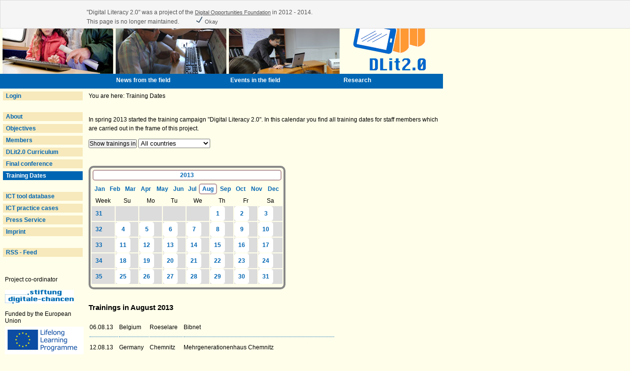

--- FILE ---
content_type: text/html;charset=UTF-8
request_url: https://digital-literacy2020.eu/content/training/index.cfm/m.8/y.2013/d.-1
body_size: 3951
content:

<!DOCTYPE html PUBLIC "-//W3C//DTD XHTML 1.0 Transitional//EN" "https://www.w3.org/TR/xhtml1/DTD/xhtml1-transitional.dtd">
<html xmlns="https://www.w3.org/1999/xhtml" xml:lang="en" lang="en">
<head>
  <title>Digital Literacy 2.0</title>
	<meta name="googlebot" content="noodp" />
  	<meta http-equiv="content-Type" content="text/html; charset=utf-8" />
	<meta name="content-Language" content="en" />
	<meta name="language" content="en" />
	<meta name="author" content="Stiftung Digitale Chancen" />
	<meta name="publisher" content="Stiftung Digitale Chancen" />
	<meta name="copyright" content="Stiftung Digitale Chancen" />
	<meta name="keywords" content="European citizens, Digital Literacy, Active citizenship, Learning distant people, ICT, Internet, Web 2.0, Train-the-trainer, Staff training, non-formal learning, Public Libraries, socially disadvantaged people, Empowerment, Adult education" />
	<meta name="description" content="Digital Literacy 2.0 sets out to develop and implement training programmes for staff in non- and informal learning settings such as Public Libraries to enable them for the use of Web 2.0 and the provision of ICT based non-formal learning offers to socially disadvantaged and learning distant people." />
	<meta name="page-topic" content="Wissenschaften (Scientific)" />
	<meta name="audience" content="Alle" />
	<meta name="expires" content="NEVER" />
	<meta name="revisit-after" content="3 days" />
	<meta http-equiv="pragma" content="no-cache" />
	<link rel="sitemap" type="application/xml" title="Sitemap" href="/sitemap.xml" />
	<meta name="page-type" content="Bildungseinrichtung" />
	<meta name="robots" content="INDEX,FOLLOW" />
	<link rel="stylesheet" href="/assets/stylesheet/gui_public.css?1769064582504" type="text/css" />
	<link rel="stylesheet" type="text/css" href="/assets/stylesheet/gui_print.css?1769064582504" media="print" />
	<link rel="stylesheet" href="/assets/stylesheet/fragebogen.css?1769064582504" type="text/css" />
	<link rel="stylesheet" type="text/css" href="/assets/stylesheet/calendar.css?1769064582504" />		
</head>

<body>
<div id="fullpage">

		<div id="cookieBar">
		<div id="cBar2">
		<p>"Digital Literacy 2.0" was a project of the <a href="https://www.digitale-chancen.de/content/sdcprojekte/index.cfm/action.show/key.26/secid.144/secid2.192/lang.2">Digital Opportunities Foundation</a> in 2012 - 2014.<br/>This page is no longer maintained. <a style="margin-left:30px;text-decoration:none;" href="https://www.digital-literacy2020.eu/content/sections/index.cfm?ok=1"><img class="link_icon" width="16" height="16" src="/assets/images/ok.png" alt="" /> Okay</a>
		</p></div>
		</div>
	
<div id="topbar">


<div id="strips">

<p class="strip42"><br/></p>

<p class="strip12"><br/></p>

<p class="strip11"><br/></p>

</div>
<div id="logo">
<img src="/assets/images/DLit2logo.png" width="147" height="135" alt="Logo: DLit 2.0" border="0" />

</div></div>

<div id="bluetopbar">
<div id="smallnavbar">
<ul>

<li id="n1" class="doborder"><a href="/content/news/index.cfm/secid.41">News from the field</a></li>
<li id="n2"><a href="/content/events/index.cfm/secid.42">Events in the field</a></li>
<li id="n3"><a href="/content/dokumente/index.cfm/secid.44">Research</a></li>

</ul>
</div>
</div>


<div id="partpage">
<div id="navbox">

<ul role="navigation">

	<li class="mainnavtop_off" style="margin-bottom:2em;"><a href="/assets/includes/login.cfm/action.form/secid.4">Login</a></li>

	<li class="mainnavtop_off"><a href="/content/sections/index.cfm/secid.45">About</a></li>

	<li class="mainnavtop_off"><a href="/content/sections/index.cfm/secid.5">Objectives</a></li>

	<li class="mainnavtop_off"><a href="/content/sections/index.cfm/secid.3">Members</a></li>

	<li class="mainnavtop_off"><a href="/content/sections/index.cfm/secid.59">DLit2.0 Curriculum</a></li>

	<li class="mainnavtop_off"><a href="/content/sections/index.cfm/secid.2">Final conference</a></li>

<li class="mainnavtop_on" style="margin-bottom:2em;"><a href="/content/training/index.cfm/secid.52">Training Dates</a></li>

	<li class="mainnavtop_off"><a href="/icttools/index.cfm/secid.50">ICT tool database</a></li>

	<li class="mainnavtop_off"><a href="/content/sections/ict.cfm/secid.20">ICT practice cases</a></li>

	<li class="mainnavtop_off"><a href="/content/sections/prservice.cfm/secid.8">Press Service</a></li>

	<li class="mainnavtop_off" style="margin-bottom:2em;"><a href="/content/sections/index.cfm/secid.10">Imprint</a></li>

	<li class="mainnavtop_off"><a href="/content/sections/index.cfm/secid.9">RSS - Feed</a></li>

</ul>

<p style="width:155px;margin:0;padding-left:10px;"><br/><br/>
Project co-ordinator<br/><br/>
<a href="https://www.digitale-chancen.de"><img src="/assets/images/stiftung.jpg" width="140" height="28" alt="Logo: Stiftung Digitale Chancen" border="0" /></a>
<br/><br/>Funded by the European Union<br/>
<a href="http://ec.europa.eu/information_society/activities/sip/index_en.htm"><img src="/assets/images/EU_flag_LLP_EN-01.png" width="160" height="62" alt="Logo: EU - Lifelong Learning Programme" border="0" style="padding:5px 0 5px 0;" /></a><br/>

</p>

</div>


<div id="contbox">
<span id="bclink">You are here: Training Dates</span> <br/><br/>
	<p>In spring 2013 started the training campaign "Digital Literacy 2.0". In this calendar you find all training dates for staff members which are carried out in the frame of this project.</p>
	<form action="/content/training/index.cfm?y=2013&m=8&d=-1" method="post">
	<input type="submit" value="Show trainings in"> <select id="laendercode" name="laendercode"><option value="">All countries</option><option value="18">Belgium</option><option value="28">Bulgaria</option><option value="1">Germany</option><option value="61">France</option><option value="139">Poland</option><option value="140">Portugal</option><option value="182">United Arab Emirates</option></select>
	</form><br/> 
<br/>
<table id="calendar">
      <tr>
             <td colspan="8">
             <table id="topjahre">
                <tr>
				
                   <td align="center" class="aktmonth"><a href="/content/training/index.cfm/m.-1/y.2013/d.-1" title="trainings of the year 2013">2013</a></td>
				
                </tr>
             </table>
             </td>
          </tr>
		  <tr>
		  <td colspan="8">
		  <table id="topmonate"><tr><td><a href="/content/training/index.cfm/m.1/y.2013/d.-1" title="show training in January 2013">Jan</a></td><td><a href="/content/training/index.cfm/m.2/y.2013/d.-1" title="show training in February 2013">Feb</a></td><td><a href="/content/training/index.cfm/m.3/y.2013/d.-1" title="show training in March 2013">Mar</a></td><td><a href="/content/training/index.cfm/m.4/y.2013/d.-1" title="show training in April 2013">Apr</a></td><td><a href="/content/training/index.cfm/m.5/y.2013/d.-1" title="show training in May 2013">May</a></td><td><a href="/content/training/index.cfm/m.6/y.2013/d.-1" title="show training in June 2013">Jun</a></td><td><a href="/content/training/index.cfm/m.7/y.2013/d.-1" title="show training in July 2013">Jul</a></td><td class="aktmonth"><a href="/content/training/index.cfm/m.8/y.2013/d.-1" title="show training in August 2013">Aug</a></td><td><a href="/content/training/index.cfm/m.9/y.2013/d.-1" title="show training in September 2013">Sep</a></td><td><a href="/content/training/index.cfm/m.10/y.2013/d.-1" title="show training in October 2013">Oct</a></td><td><a href="/content/training/index.cfm/m.11/y.2013/d.-1" title="show training in November 2013">Nov</a></td><td><a href="/content/training/index.cfm/m.12/y.2013/d.-1" title="show training in December 2013">Dec</a></td></tr></table>
		  </td>
		  </tr>
		 <tr class="weekdays"><td>Week</td><td>Su</td><td>Mo</td><td>Tu</td><td>We</td><td>Th</td><td>Fr</td><td>Sa</td></tr>
		  
      		<tr class="daysofmonth">
			<td><a href="/content/training/index.cfm/m.8/y.2013/d.-1/w.31" title="show training in week 31 2013">31</a></td>
			
					<td><br/>
					
			</td>
			
					<td><br/>
					
			</td>
			
					<td><br/>
					
			</td>
			
					<td><br/>
					
			</td>
			
					<td align="center">
						
							<a href="/content/training/index.cfm/m.8/y.2013/d.1" class="termin_0" title="trainings on 1.8.2013">1</a>
						
			</td>
			
				<td align="center">
					
						<a href="/content/training/index.cfm/m.8/y.2013/d.2" class="termin_0" title="trainings on 2.8.2013">2</a>
					
			</td>
			
				<td align="center">
					
						<a href="/content/training/index.cfm/m.8/y.2013/d.3" class="termin_0" title="trainings on 3.8.2013">3</a>
					
			</td>
			
			</tr>
			 
      		<tr class="daysofmonth">
			<td><a href="/content/training/index.cfm/m.8/y.2013/d.-1/w.32" title="show training in week 32 2013">32</a></td>
			
				<td align="center">
					
						<a href="/content/training/index.cfm/m.8/y.2013/d.4" class="termin_0" title="trainings on 4.8.2013">4</a>
					
			</td>
			
				<td align="center">
					
						<a href="/content/training/index.cfm/m.8/y.2013/d.5" class="termin_0" title="trainings on 5.8.2013">5</a>
					
			</td>
			
				<td align="center">
					
						<a href="/content/training/index.cfm/m.8/y.2013/d.6" class="termin_1" title="trainings on 6.8.2013">6</a>
					
			</td>
			
				<td align="center">
					
						<a href="/content/training/index.cfm/m.8/y.2013/d.7" class="termin_0" title="trainings on 7.8.2013">7</a>
					
			</td>
			
				<td align="center">
					
						<a href="/content/training/index.cfm/m.8/y.2013/d.8" class="termin_0" title="trainings on 8.8.2013">8</a>
					
			</td>
			
				<td align="center">
					
						<a href="/content/training/index.cfm/m.8/y.2013/d.9" class="termin_0" title="trainings on 9.8.2013">9</a>
					
			</td>
			
				<td align="center">
					
						<a href="/content/training/index.cfm/m.8/y.2013/d.10" class="termin_0" title="trainings on 10.8.2013">10</a>
					
			</td>
			
			</tr>
			 
      		<tr class="daysofmonth">
			<td><a href="/content/training/index.cfm/m.8/y.2013/d.-1/w.33" title="show training in week 33 2013">33</a></td>
			
				<td align="center">
					
						<a href="/content/training/index.cfm/m.8/y.2013/d.11" class="termin_0" title="trainings on 11.8.2013">11</a>
					
			</td>
			
				<td align="center">
					
						<a href="/content/training/index.cfm/m.8/y.2013/d.12" class="termin_1" title="trainings on 12.8.2013">12</a>
					
			</td>
			
				<td align="center">
					
						<a href="/content/training/index.cfm/m.8/y.2013/d.13" class="termin_0" title="trainings on 13.8.2013">13</a>
					
			</td>
			
				<td align="center">
					
						<a href="/content/training/index.cfm/m.8/y.2013/d.14" class="termin_0" title="trainings on 14.8.2013">14</a>
					
			</td>
			
				<td align="center">
					
						<a href="/content/training/index.cfm/m.8/y.2013/d.15" class="termin_0" title="trainings on 15.8.2013">15</a>
					
			</td>
			
				<td align="center">
					
						<a href="/content/training/index.cfm/m.8/y.2013/d.16" class="termin_0" title="trainings on 16.8.2013">16</a>
					
			</td>
			
				<td align="center">
					
						<a href="/content/training/index.cfm/m.8/y.2013/d.17" class="termin_0" title="trainings on 17.8.2013">17</a>
					
			</td>
			
			</tr>
			 
      		<tr class="daysofmonth">
			<td><a href="/content/training/index.cfm/m.8/y.2013/d.-1/w.34" title="show training in week 34 2013">34</a></td>
			
				<td align="center">
					
						<a href="/content/training/index.cfm/m.8/y.2013/d.18" class="termin_0" title="trainings on 18.8.2013">18</a>
					
			</td>
			
				<td align="center">
					
						<a href="/content/training/index.cfm/m.8/y.2013/d.19" class="termin_0" title="trainings on 19.8.2013">19</a>
					
			</td>
			
				<td align="center">
					
						<a href="/content/training/index.cfm/m.8/y.2013/d.20" class="termin_1" title="trainings on 20.8.2013">20</a>
					
			</td>
			
				<td align="center">
					
						<a href="/content/training/index.cfm/m.8/y.2013/d.21" class="termin_0" title="trainings on 21.8.2013">21</a>
					
			</td>
			
				<td align="center">
					
						<a href="/content/training/index.cfm/m.8/y.2013/d.22" class="termin_1" title="trainings on 22.8.2013">22</a>
					
			</td>
			
				<td align="center">
					
						<a href="/content/training/index.cfm/m.8/y.2013/d.23" class="termin_0" title="trainings on 23.8.2013">23</a>
					
			</td>
			
				<td align="center">
					
						<a href="/content/training/index.cfm/m.8/y.2013/d.24" class="termin_0" title="trainings on 24.8.2013">24</a>
					
			</td>
			
			</tr>
			 
      		<tr class="daysofmonth">
			<td><a href="/content/training/index.cfm/m.8/y.2013/d.-1/w.35" title="show training in week 35 2013">35</a></td>
			
				<td align="center">
					
						<a href="/content/training/index.cfm/m.8/y.2013/d.25" class="termin_0" title="trainings on 25.8.2013">25</a>
					
			</td>
			
				<td align="center">
					
						<a href="/content/training/index.cfm/m.8/y.2013/d.26" class="termin_1" title="trainings on 26.8.2013">26</a>
					
			</td>
			
				<td align="center">
					
						<a href="/content/training/index.cfm/m.8/y.2013/d.27" class="termin_0" title="trainings on 27.8.2013">27</a>
					
			</td>
			
				<td align="center">
					
						<a href="/content/training/index.cfm/m.8/y.2013/d.28" class="termin_0" title="trainings on 28.8.2013">28</a>
					
			</td>
			
				<td align="center">
					
						<a href="/content/training/index.cfm/m.8/y.2013/d.29" class="termin_1" title="trainings on 29.8.2013">29</a>
					
			</td>
			
				<td align="center">
					
						<a href="/content/training/index.cfm/m.8/y.2013/d.30" class="termin_0" title="trainings on 30.8.2013">30</a>
					
			</td>
			
				<td align="center">
					
						<a href="/content/training/index.cfm/m.8/y.2013/d.31" class="termin_0" title="trainings on 31.8.2013">31</a>
					
			</td>
			
			</tr>
			
</table>
<br/>
	<h1>Trainings in August 2013</h1>
	
	<table id="ptable">
	
	<tr><td>06.08.13</td><td>Belgium</td><td>Roeselare</td><td>Bibnet</td>
	</tr>
	
	<tr><td>12.08.13</td><td>Germany</td><td>Chemnitz</td><td>Mehrgenerationenhaus Chemnitz</td>
	</tr>
	
	<tr><td>12.08.13</td><td>Germany</td><td>Münster</td><td>Haus vom Guten Hirten</td>
	</tr>
	
	<tr><td>20.08.13</td><td>Germany</td><td>Fulda</td><td>Mehrgenerationenhaus im Bürgerzentrum Aschenberg</td>
	</tr>
	
	<tr><td>22.08.13</td><td>Belgium</td><td>Puurs</td><td>Bibnet</td>
	</tr>
	
	<tr><td>26.08.13</td><td>Germany</td><td>Lingen</td><td>SKM Lingen e. V.</td>
	</tr>
	
	<tr><td>29.08.13</td><td>Belgium</td><td>Brussels</td><td>Bibnet</td>
	</tr>
	
	</table>
	
</div>
</div>
</div>
</body>
</html>


--- FILE ---
content_type: text/css;charset=utf-8
request_url: https://digital-literacy2020.eu/assets/stylesheet/gui_public.css?1769064582504
body_size: 3530
content:
body, table {margin:0;padding:0;background-color:#fffeea;}
input, legend, .zhead, td {line-height:1.5em;font-size:1em;}
input["button"] {padding:5px;}

h1  
{
	font-size: 1.25em;
}

h2
{
	font-size : 1.2em;
}

h3
{
	font-size : 1em;
	font-style:italic;
}

.navlink, .numbar a, .numbar span  {
color:#0066b3;
font-weight:bold;
text-decoration:none;
}

#navbox .mainnavtop_off, #navbox .mainnav_off {background-color:#F7E9BB;}
#navbox .mainnavtop_off, #navbox .mainnavtop_on {margin-top:0.5em;line-height:1.5em;}
#navbox .mainnavtop_on, #navbox .mainnav_on {background-color:#0066b3;}
#navbox .mainnav_on, #navbox .mainnav_off {line-height:1.8em;}

.mainnav_on a, .mainnav_on a:link, .mainnav_on a:hover, .mainnav_on a:active, .mainnav_on a:focus, .mainnav_on a:visited, .mainnavtop_on a, .mainnavtop_on a:link, .mainnavtop_on a:hover, .mainnavtop_on a:active, .mainnavtop_on a:focus, .mainnavtop_on a:visited  {margin-left:0.5em;text-decoration:none;font-weight:bold;color:#ffffff;}

.mainnavtop_off a, .mainnavtop_off a:link, .mainnavtop_off a:hover, .mainnavtop_off a:active, .mainnavtop_off a:focus, .mainnavtop_off a:visited, .mainnav_off a, .mainnav_off a:link, .mainnav_off a:hover, .mainnav_off a:active, .mainnav_off a:focus, .mainnav_off a:visited {margin-left:0.5em;text-decoration:none;font-weight:bold;color:#0066b3;}

.navboxlink {
color:#000000;
text-decoration:none;
}

code {
	color: #030;
	font-family: "Courier New", Courier, Monaco
	}


#fullpage {margin:0;padding:0;font-family:Verdana, Arial, Verdana, Helvetica, Geneva, Swiss, SunSans-Regular;font-size:0.75em;font-style:normal;color:#000000;font-weight:normal;}

/*  #fffeea #0066b3 #topbar {margin:0;padding:0;width:900px;height:150px;overflow:hidden;background: url(/assets/images/notepad.png) repeat-y #d9dcd5;}*/

#topbar {margin:0;padding:0;width:900px;height:150px;overflow:hidden;background:#fffeea;}
#leftheader {background-color:#d9dcd5;float:left;}

#bluetopbar {clear:both;width:900px;background-color:#0066b3;}
#smallnavbar {padding:0.5em;color:#fff;height:18px;}
#smallnavbar a:link, #smallnavbar a:visited, #smallnavbar a:hover, #smallnavbar a:focus {
color:#ffffff;
font-weight:bold;
text-decoration:none;
}
#smallnavbar ul {list-style-type:none;display:inline;margin:0;}
#smallnavbar li {float: left;}
#n1 {margin-left:230px;width:232px;}
#n2 {width:230px;}


#partpage {
clear:both;
}

#navbox, #leftheader {float:left;margin:0;padding:0;display:block;width:14em;}
#navbox ul, #leftheader ul, .non_bullet_list {list-style-type:none;margin:0;padding:0 0 0.9em 0.5em;}
#leftheader li, .non_bullet_list li {line-height:2em;}
#leftheader a:link, #leftheader a:visited, #leftheader a:hover, #leftheader a:focus {
color:#0066b3;
font-weight:bold;
text-decoration:none;
}


#headlink {
	margin-left:2em;
	}
	
#headlink .headon{
	position:relative;
	margin-right:6px;
	float:left;
	border:solid 1px #ffffff;
	padding-top:5px;
	padding-bottom:5px;
	margin-bottom:5px;
}

#headlink .headoff{
	position:relative;
	margin-right:6px;
	float:left;
	border:solid 1px #225AA5;
	padding-top:5px;
	padding-bottom:5px;
	margin-bottom:5px;
}

#headlink .headoff a, #headlink .headoff a:visited {
	font-family:verdana,arial,trebuchet ms,sans-serif;
	font-weight:bold;
	font-size:1em;
	color:#225AA5;
	text-decoration:none;
	padding:5px;
}

#headlink .headoff a:hover, #headlink .headoff a:active, #headlink .headoff a:focus {
	font-family:verdana,arial,trebuchet ms,sans-serif;
	font-weight:bold;
	font-size:1em;
	color:#ffffff;
	text-decoration:none;
	background-color:#225AA5;
	padding:5px;
}


#headlink .headon a, #headlink .headon a:visited, #headlink .headon a:hover, #headlink .headon a:active, #headlink .headon a:focus {
	font-family:verdana,arial,trebuchet ms,sans-serif;
	font-weight:bold;
	font-size:1em;
	color:#ffffff;
	background-color:#225AA5;
	text-decoration:none;
	padding:5px;
}

#contbox {
padding-top:0.5em;
line-height:150%;
margin-left:15em;
display:block;
width:60em;
}

#contbox a:link, #conttext a:visited, #conttext a:hover, #conttext a:focus {
color:#0066b3;
text-decoration:none;
font-weight:bold;
}

#contbox td {margin:0;padding:0;font-family:Verdana, Arial, Verdana, Helvetica, Geneva, Swiss, SunSans-Regular;font-size:0.75em;font-style:normal;color:#000000;font-weight:normal;}

#contbox th {margin:0;padding:0;text-align:left;font-family:Verdana, Arial, Verdana, Helvetica, Geneva, Swiss, SunSans-Regular;font-size:0.75em;font-style:normal;color:#000000;font-weight:bold;}

#contbox form,label {border:0;margin:0;padding:0;}

#contbox .sbutton {margin:0;padding:0.2em;font-family:Verdana, Arial, Verdana, Helvetica, Geneva, Swiss, SunSans-Regular;font-size:1em;font-weight:bold;background-color:#0066b3;color:#ffffff;}


.empty {
	background-color:#0066b3;
}

input {margin:0;padding:0;font-family:Verdana, Arial, Verdana, Helvetica, Geneva, Swiss, SunSans-Regular;font-size:1em;font-style:normal;color:#000000;font-weight:normal;}

/* Nur fuer Fragebogen */
#contfulltext {
clear:both;
width:59.5em;
line-height:150%;
margin-left:1em;
padding-right:2em;
}

#contfulltext td {margin:0;padding:0;font-family:Verdana, Arial, Verdana, Helvetica, Geneva, Swiss, SunSans-Regular;font-size:0.75em;font-style:normal;color:#000000;font-weight:normal;}
#contfulltext form,label {border:0;margin:0;padding:0;}

.numbar {width:100%;height:2.2em;}  

.numbar a, .numbar span {
    display: block;
    float: left;
    padding: 0.2em 0.5em;
    margin-right: 0.1em;
    background: #fff;
    text-decoration: none;
	border: 1px solid #9AAFE5;
}

.numbar span.nlpage_on {
    border: 1px solid #2E6AB1;
    background: #2E6AB1;
    color: #fff;
}

.numbar a:hover {
    border-color: #0066b3;
}

.box {background: #FFCD52;}
.boxtop {background: url(/yprt/assets/images/ne.gif) no-repeat top right;}
.boxtop div {font-size: 0;height: 20px;background: url(/yprt/assets/images/nw.gif) no-repeat top left;}
.boxbottom {background: url(/yprt/assets/images/se.gif) no-repeat bottom right;}
.boxbottom div {font-size: 0;height: 20px;background: url(/yprt/assets/images/sw.gif) no-repeat bottom left;}
.boxcontent {padding: 0px 20px 0px 20px;}

.applyform_int {background-color:#dcdcdc;border:1px solid black;padding:1em;}
.applyform {background-color:#d9dcd5;border:1px solid #0066b3;padding:1em;}

.newsletterliste {list-style-type:none;margin:0;padding:0;}
.newsletterliste li {display:inline;width:95px;height:115px;}

#webbar {list-style-type:none;margin:0;padding:0 30px 0 0;width:100%;}
#webbar li {display:inline;}
#webbar #web1 {border:0px;background: url(/globalcustoms/images/20icon2.png) no-repeat;width:25%;padding-left:25px;}
.link_button2 {border:0px;background: url(/globalcustoms/images/20icon2.png) no-repeat;width:30%;padding-left:25px;margin-right:25px;}
.link_button3 {border:0px;background: url(/globalcustoms/images/20icon3.png) no-repeat;width:15%;padding-left:25px;margin-right:25px;}
.link_button4 {border:0px;background: url(/globalcustoms/images/20icon4.png) no-repeat;width:15%;padding-left:25px;margin-right:25px;}

dt {float:left;}
dd {margin-left:6em;margin-bottom:1em;}

.contlist dt {font-weight:bold;}
.contlist dd {margin-left:12em;margin-bottom:0;}

.formbox label, .blabel {float:left;font-weight:bold;width:12em;}
.formbox input, .formbox textarea {}

.dflag {background:url(/assets/images/flag_german.gif) no-repeat; padding-left:30px;}
.eflag {background:url(/assets/images/flag_gb.gif) no-repeat; padding-left:30px;}

.left {float:left;display:inline;}
.right {float:right;display:inline;}
.center {text-align:center;}

#ptable img {border:0;float:left;margin:0 20px 10px 0;}
#ptable td {margin:0;padding:10px 10px 10px 0;border-bottom:1px dotted #0066b3;font-size:1em;}
.plogo {float:right;padding:0px 0px 10px 10px;}

#strips {margin:0 0 0 5px;}
#strips p {width:225px;height:150px;display:inline;float:left;margin:0;border-right:5px solid #fffeea;}
#logo {float:right;margin:8px 35px 0 0;}

.strip1 {background-image:url(/assets/images/strip1.jpg);}
.strip2 {background-image:url(/assets/images/strip2.jpg);}
.strip3 {background-image:url(/assets/images/strip3.jpg);}
.strip4 {background-image:url(/assets/images/strip4.jpg);}
.strip5 {background-image:url(/assets/images/strip5.jpg);}
.strip6 {background-image:url(/assets/images/strip6.jpg);}
.strip7 {background-image:url(/assets/images/strip7.jpg);}
.strip8 {background-image:url(/assets/images/strip8.jpg);}
.strip9 {background-image:url(/assets/images/strip9.jpg);}
.strip10 {background-image:url(/assets/images/strip10.jpg);}
.strip11 {background-image:url(/assets/images/strip11.jpg);}
.strip12 {background-image:url(/assets/images/strip12.jpg);}
.strip13 {background-image:url(/assets/images/strip13.jpg);}
.strip14 {background-image:url(/assets/images/strip14.jpg);}
.strip15 {background-image:url(/assets/images/strip15.jpg);}
.strip16 {background-image:url(/assets/images/strip16.jpg);}
.strip17 {background-image:url(/assets/images/strip17.jpg);}
.strip18 {background-image:url(/assets/images/strip18.jpg);}
.strip19 {background-image:url(/assets/images/strip19.jpg);}
.strip20 {background-image:url(/assets/images/strip20.jpg);}
.strip21 {background-image:url(/assets/images/strip21.jpg);}
.strip22 {background-image:url(/assets/images/strip22.jpg);}
.strip23 {background-image:url(/assets/images/strip23.jpg);}
.strip24 {background-image:url(/assets/images/strip24.jpg);}
.strip25 {background-image:url(/assets/images/strip25.jpg);}
.strip26 {background-image:url(/assets/images/strip26.jpg);}
.strip27 {background-image:url(/assets/images/strip27.jpg);}
.strip28 {background-image:url(/assets/images/strip28.jpg);}
.strip29 {background-image:url(/assets/images/strip29.jpg);}
.strip30 {background-image:url(/assets/images/strip30.jpg);}
.strip31 {background-image:url(/assets/images/strip31.jpg);}
.strip32 {background-image:url(/assets/images/strip32.jpg);}
.strip33 {background-image:url(/assets/images/strip33.jpg);}
.strip34 {background-image:url(/assets/images/strip34.jpg);}
.strip35 {background-image:url(/assets/images/strip35.jpg);}
.strip36 {background-image:url(/assets/images/strip36.jpg);}
.strip37 {background-image:url(/assets/images/strip37.jpg);}
.strip38 {background-image:url(/assets/images/strip38.jpg);}
.strip39 {background-image:url(/assets/images/strip39.jpg);}
.strip40 {background-image:url(/assets/images/strip40.jpg);}
.strip41 {background-image:url(/assets/images/strip41.jpg);}
.strip42 {background-image:url(/assets/images/strip42.jpg);}
.strip43 {background-image:url(/assets/images/strip43.jpg);}
.strip44 {background-image:url(/assets/images/strip44.jpg);}
.strip45 {background-image:url(/assets/images/strip45.jpg);}
.strip46 {background-image:url(/assets/images/strip46.jpg);}
.strip47 {background-image:url(/assets/images/strip47.jpg);}
.strip48 {background-image:url(/assets/images/strip48.jpg);}
.strip49 {background-image:url(/assets/images/strip49.jpg);}
.strip50 {background-image:url(/assets/images/strip50.jpg);}

#fragebogen label {font-size:1em;}
#ftable td {padding:10px;font-size:1em;}

.bigbutton {font-size:1.2em;padding:4px;}

#dtoolform td {padding:5px;font-size:1em;}
#dtoolform label {width:100%;float:none;}

.indent_left {margin-left:15px;}
.makespace {margin-top:10px;}

.list_left {float:left;width:18em;min-height:2em;}
.list_right {margin-left:20em;min-height:2em;}
.lgrey {background-color:#dedede;}
.zspan {min-height:3em;}

#dtable td {margin:0;padding:10px 20px 10px 0px;border-bottom:1px dotted #0066b3;font-size:1em;}

.red_flag {border:2px solid red;padding:2px;width:500px;}
.subbox {list-style-type:none;padding-left:15px;}
.subbox li {line-height:1.5em;padding-bottom:10px;}

#bclink a.navlink {font-weight:normal;text-decoration:underline;}
#flaglist {list-style-type:none;padding:0;margin:10px 0 0 0;}
#flaglist li {display:inline;padding-right:10px;}
#flaglist li img {border:0;}

#traintable {width:80%;}
#traintable td, #traintable th {font-size:1em;padding:5px;}

.smallbutton {padding:3px;}

dl dt {font-weight:bold;width:10em;}
dl.prmit dt {font-weight:bold;width:4em;}
dl dd  {display:block;margin-left:10em;}

.commlist dt {float:left;width:8em;}
.commlist dd {margin:0 0 0.5em 8em;}

.conflist {line-height:2em;}
.conflist dt {float:left;width:5em;}
.conflist dd {margin:0 0 0.5em 5em;}

/*.bluewhite {color:#fff;background-color:#0066b3;padding:5px;font-weight:bold;width:285px;border:3px solid #F07204;}*/
.bluewhite {color:#0066b3;padding:5px;font-weight:bold;width:285px;
background-color:#F7E9BB;
border: #F07204 2px solid; 
}

#addform input:focus, #addform input:active, #addform select:focus, #addform select:active, #addform input[type=radio]:focus + label,  #addform input[type=radio]:active + label, #addform input[type=checkbox]:focus + label, #addform input[type=checkbox]:active + label {border: #F07204 2px solid;}

#cBar2 {margin:auto;max-width:960px;}
#cBar2 a {color:#555;font-size:0.9em;}
#cookieBar {
	border:1px solid black;	
	font-size:1em;	
	background-color:#f5f5f5;
	border: 1px solid #ddd;
	padding:5px 15px 0 15px;
	min-height: 3em; 
	position:fixed;
	z-index:1000;
	width:100%;
	}
	
#cookieBar p {
	color:#555;
	margin-bottom:0.5em;
	}

--- FILE ---
content_type: text/css;charset=utf-8
request_url: https://digital-literacy2020.eu/assets/stylesheet/calendar.css?1769064582504
body_size: 667
content:
#calendar {
	width: 400px;

	border-radius: 10px;
	-moz-border-radius: 10px;
	-o-border-radius: 10px;
	-opera-border-radius: 10px;
	-webkit-border-radius: 10px;
	
	border: 4px solid #888;
	-webkit-box-sizing: border-box;
	-moz-box-sizing: border-box;
	
	padding-bottom: 5px;
}

#calendar td {
	text-align: center;
	font-size: 1em;
}

#calendar a {
	text-decoration: none;
	color:#0066b3;
}

#calendar a:hover {
	color:#fff;
}

#topjahre, #topmonate {width:100%;}
#topjahre a:hover, #topmonate a:hover {color:#0066b3;}

tr.months td {
	font-size: 12px;
}

tr.weeksdays td, tr.daysofmonth td {
	text-align: right;
}

tr.daysofmonth td  {
	background-color: #dcdcdc;
	padding: 3px;
}

tr.daysofmonth td a, tr.daysofmonth td strong {
	display: block;
	background-color: #fff;

	width: 30px;
	height: 30px;

	border-radius: 5px;
	-moz-border-radius: 5px;
	-o-border-radius: 5px;
	-opera-border-radius: 5px;
	-webkit-border-radius: 5px;
	
	border: 4px solid #fff;
	-webkit-box-sizing: border-box;
	-moz-box-sizing: border-box;
	
	padding: 4px 5px;
	border: transparent 2px solid;
}

tr.daysofmonth td strong {
	border: #bb9ea2 2px solid;
}

tr.daysofmonth td a:hover, tr.daysofmonth td a:visited:hover {
	background-color: #888;
	color: #fff;
}

tr.daysofmonth td:first-child a {
	background: none;

	border-radius: 0px;
	-moz-border-radius: 0px;
	-o-border-radius: 0px;
	-opera-border-radius: 0px;
	-webkit-border-radius: 0px;

	font-size: 12px;
}

.aktmonth {
	border:2px solid #bb9ea2;
	background-color:#fff;
	border-radius: 5px;
	-moz-border-radius: 5px;
	-o-border-radius: 5px;
	-opera-border-radius: 5px;
	-webkit-border-radius: 5px;
}



